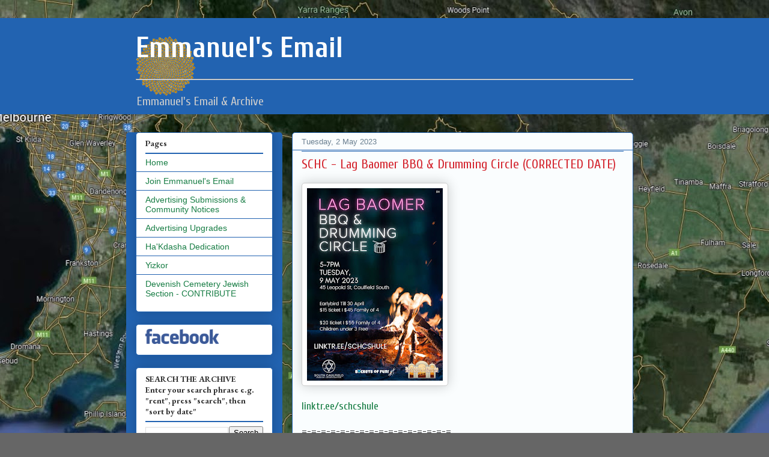

--- FILE ---
content_type: text/html; charset=UTF-8
request_url: https://www.emmanuelsemail.com.au/b/stats?style=WHITE_TRANSPARENT&timeRange=LAST_MONTH&token=APq4FmDTLmFfqSCHiTRlD6lCaHqa1wvXTRZNV3xyaAsYMsMsoK9Bu9pmkw-fNbMFjI_-UAwpUcq5wn-rzzVJL__Ge2e9yzFiwA
body_size: 22
content:
{"total":118654,"sparklineOptions":{"backgroundColor":{"fillOpacity":0.1,"fill":"#ffffff"},"series":[{"areaOpacity":0.3,"color":"#fff"}]},"sparklineData":[[0,49],[1,39],[2,41],[3,41],[4,52],[5,66],[6,57],[7,82],[8,78],[9,70],[10,64],[11,64],[12,68],[13,46],[14,53],[15,42],[16,47],[17,66],[18,81],[19,86],[20,56],[21,73],[22,70],[23,55],[24,54],[25,65],[26,100],[27,80],[28,88],[29,54]],"nextTickMs":27480}